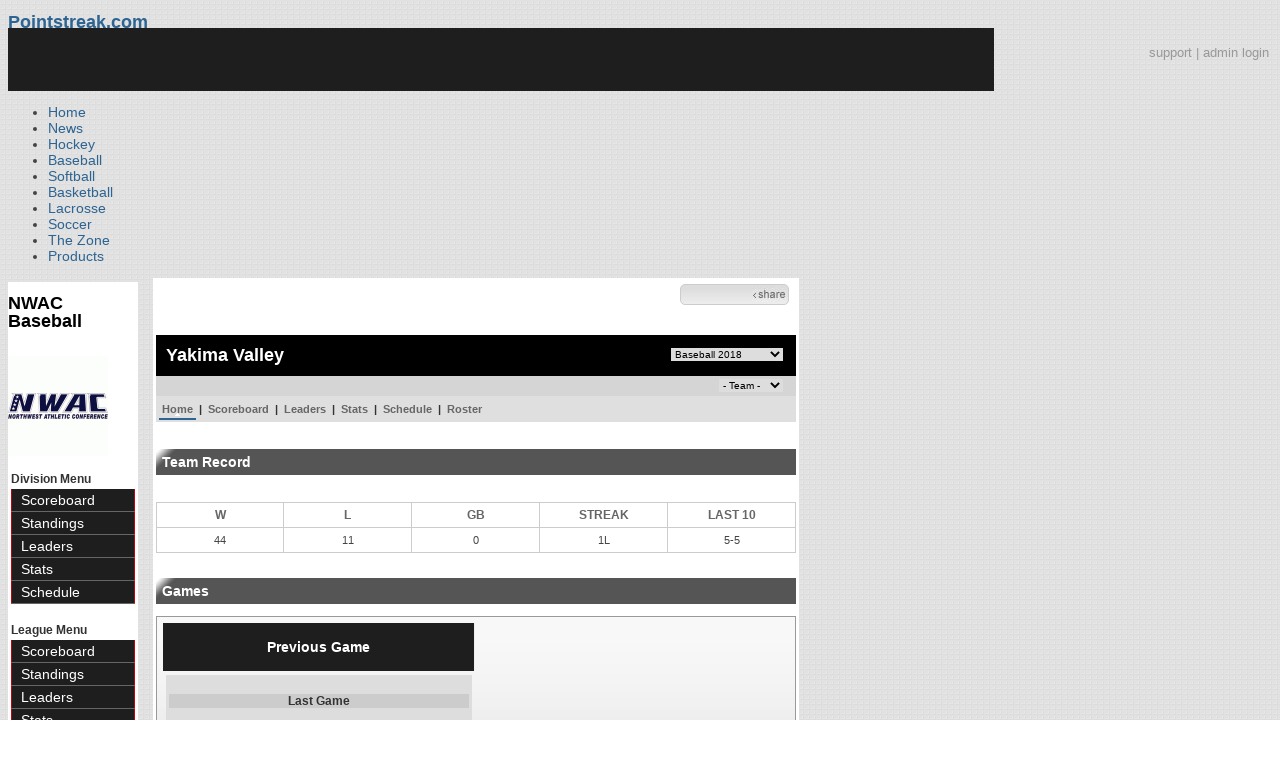

--- FILE ---
content_type: text/html; charset=UTF-8
request_url: https://d15k3om16n459i.cloudfront.net/baseball/team_home.html?teamid=31238&seasonid=31264
body_size: 7115
content:
<!DOCTYPE html PUBLIC "-//W3C//DTD XHTML 1.0 Transitional//EN" "http://www.w3.org/TR/xhtml1/DTD/xhtml1-transitional.dtd">
<html>
	<head>
		<!-- merge file calling for Blue Star Sport -->
		<!-- script src="//cdn.districtm.ca/merge/all.bluestar.js"></scripti -->
		<!-- End DM Code -->
        <script src="js/cookies.js"></script>

        <script>
        
        if (!Get_Cookie('baseball_int')) {
        	//window.location = 'http://www.pointstreak.com/ads/interstitial_bb.html?ref=' + encodeURIComponent(window.location.href);
        }
        
        </script>

		<link href="css/pshome_nav_site.css" rel="stylesheet" type="text/css" />
		<link href="css/psgn_style.css?v2" rel="stylesheet" type="text/css" />
		<link href="css/psbb_main.css?3" rel="stylesheet" type="text/css" />
		<link href="http://fonts.googleapis.com/css?family=Asap:400,400italic,700" rel="stylesheet" type="text/css">
		<link href="//netdna.bootstrapcdn.com/font-awesome/3.2.1/css/font-awesome.css" rel="stylesheet">
		<!-- get this from stats side -->
		<link type="text/css" href="http://www.pointstreak.com/common/globalstyle_v2.css.php" rel="stylesheet" />
		<link type="text/css" href="http://www.pointstreak.com/common/reset_v2.css.php" rel="stylesheet" />
		<script src="js/sortable.js?3"></script>

		
		<style type="text/css">
		<!--
		body {
			background: url('images/v2/pattern_bg.jpg') repeat;
			font: 14px "Asap", Arial, sans-serif;
			color: #444;
		}

		/* start of the pshome_style.css styles ddd*/

		a {
			text-decoration:none;
			color: #2e6491;
		}

		a:hover {
			text-decoration:none;
			color: #2e6491;
		}

		a:visited {
			text-decoration:none;
			color: #2e6491;
		}

		/*global nav */
		#ps_site_nav {
			background:#990000 url('images/header/back_site_nav.jpg') repeat-x;
			padding:6px;
			font-size: 10px;
			font-weight: bold;
			font-family:Verdana, Arial, Helvetica, sans-serif

		}
		#ps_site_nav a {
				color: #ffffff;
				height: 25px;
				padding:6px;
				margin:0;
				display:inline;
				font-weight:bold;
				text-decoration:none;
			}
		#ps_site_nav a.solutions {
				color: #ffcc00;
				height: 25px;
				padding:6px;
				margin:0;
				display:inline;
		}
		#ps_site_nav a:hover {
				color: #cccccc;
				background:#666666 url('images/header/back_site_nav_on.jpg') repeat-x;
				display:inline;
			}
		#ps_site_nav a.on_page {
				color: #cccccc;
				background:#666666 url('images/header/back_site_nav_on.jpg') repeat-x;
				display:inline;
		}
		/* Clean up: gather all the h1, h2, h3, h4, h5, h6 for all sites and standardize them */
		h1{ font-size: 18px; font-weight: bold;}

		.pshome_container{
			margin: auto;
			background: #ffffff;
			padding: 3px;
			clear: both;
			display: block;
		}


		/* change this to conform */
		div#site_logo{
			height: 82px;
		}

		.sortcell {
			background:#CCCCCC none repeat scroll 0 0;
			font-weight:bold;
		}

		#ps_site_header {
			height: 65px;
			background: #000000;
			position:relative;
		}
		#ps_site_header img {
			border: 0;
		}
		

				
		-->
		</style>

		

		
		<script type="text/javascript" src="http://partner.googleadservices.com/gampad/google_service.js"></script>

		<script type="text/javascript">
		  GS_googleAddAdSenseService("ca-pub-5987080337074990");
		  GS_googleEnableAllServices();
		</script>

		<script type="text/javascript">
		
		                        GA_googleAddSlot("ca-pub-5987080337074990", "Stats_Baseball_Right");
			GA_googleAddSlot("ca-pub-5987080337074990", "Stats_Baseball_Top");
			GA_googleAddSlot("ca-pub-5987080337074990", "Stats_ROS_PopUnder");
					
		
		function validateSearchForm() {

			searchtext = $('#searchtext').val();

			if (searchtext.length < 3) {
				alert('The search text must be at least 3 characters long.');
				return false;
			} else {
			 	$('#search_button').attr('disabled', 'true');
			}

		}
		
		</script>
		
		<script type="text/javascript">
		  GA_googleFetchAds();
		</script>
		

		
		<title>Yakima Valley - NWAC Baseball - team home | Pointstreak Sports Technologies</title>

		<meta property="fb:page_id" content="8409273461" />
	    <meta property="og:title" content="Yakima Valley - NWAC Baseball - team home"/>
		<meta property="og:type" content="sport"/>
		<meta property="og:url" content="http://www.pointstreak.com/team_home.html?teamid=31238&seasonid=31264"/>
		<meta property="og:image" content="http://pointstreak.com/images/iconfacebook.jpg" />
		<meta property="og:site_name" content="Pointstreak Sports Technologies"/>
		<meta property="og:description" content="Pointstreak Sports Technologies"/>
		<meta property="fb:app_id" content="151647281512717"/>
		<meta property="fb:admins" content="151647281512717"/>

		<script type="text/javascript" src="https://apis.google.com/js/plusone.js"></script>
        <script src="//cdnjs.cloudflare.com/ajax/libs/underscore.js/1.5.2/underscore-min.js"></script>

        <script src="http://ajax.googleapis.com/ajax/libs/jquery/1/jquery.min.js"></script>
        <link rel="stylesheet" type="text/css" href="css/jcarousel.basic.css">
        <script type="text/javascript" src="js/jquery.jcarousel.min.js"></script>
        <script src="js/ejs.min.js"></script>


		<!-- script for lead tracking marketing - added 4/2/2014 -->
		<script async type='text/javascript' src='//cdn.bizible.com/_biz-a.js' ></script>

        <!--[if lt IE 9]><script src="//html5shiv.googlecode.com/svn/trunk/html5.js"></script><![endif]-->
        <script type="text/javascript">
        
        jQuery(document).ready(function(){
        
		
            
            jQuery.ajax({
        		type: "GET",
        		url: "ajax/trending_ajax.html",
        		data: 'action=divisionscoreboard&divisionid=16934&seasonid=31264',
        		dataType: 'json',
        		success: function (json) {
                    jQuery('#sb').html(new EJS({url: 'ejs/league_scoreboard.ejs'}).render({scoreboard:json.baseball_list,leagueshortname:json.leagueshortname,showleaguename:json.showleaguename}));

                    jQuery('.jcarousel').jcarousel({
                        'wrap': 'circular'
                    });
                    jQuery('.jcarousel-control-prev').jcarouselControl({
                        target: '-=8'
                    });
                    jQuery('.jcarousel-control-next').jcarouselControl({
                        target: '+=8'
                    });

        		},
        		failure: function(data) {
        			console.log("failed to get trending data");
        		}
        	});
            

        
        
        });
        
        </script>
	</head>

	<body id="ps_com">
	
	<!-- Google Tag Manager -->
	<noscript><iframe src="//www.googletagmanager.com/ns.html?id=GTM-M5GMGT"
	height="0" width="0" style="display:none;visibility:hidden"></iframe></noscript>
	<script>
	
		var dataLayer = [{
			'sportType': 'Baseball',
			'orgName': 'Northwest Athletic Association Community Colleges',
			'orgID': '361',
			'leagueName': 'NWAC Baseball',
			'leagueID': '946',
			'adProgram': '0',
			'pageUrl': 'www.pointstreak.com',
			'pageType': '/team_home.html',
			'bluestarProperty': 'Pointstreak'
		}];
		(function(w,d,s,l,i){w[l]=w[l]||[];w[l].push(
		{'gtm.start': new Date().getTime(),event:'gtm.js'}
		);var f=d.getElementsByTagName(s)[0],
		j=d.createElement(s),dl=l!='dataLayer'?'&l='+l:'';j.async=true;j.src=
		'//www.googletagmanager.com/gtm.js?id='+i+dl;f.parentNode.insertBefore(j,f);
		})(window,document,'script','dataLayer','GTM-M5GMGT');
	
	</script>
	<!-- End Google Tag Manager -->

	<!-- clickable skin -->
	 

		<script type="text/javascript">
			GA_googleFillSlot('Stats_ROS_PopUnder');
		</script>
		<!-- START Global Network -->

		<!-- END Global Network -->

		<!-- START PS home main body container -->
	<a name="top"> </a>

		<!-- Include main nav bar -->

		<header id="global">
			<div class="wrap">
				<h1 id="logo" class="left"><a href="#">Pointstreak.com</a></h1>
				<div class="right" id="mainsearch">
					<div style="margin: 3px 3px 9px 0;text-align:right;color:#999;font-size:13px"><a style="color:#999" href="http://support.pointstreaksites.com" title="visit our support site">support</a> | <a style="color:#999" href="https://securebb.pointstreak.com/admin/">admin login</a></div>
                    <form style="margin:0px; border:0;" action="http://www.pointstreak.com/search/index.html" method="GET" onsubmit="return validateSearchForm();">
					<input type="text" class="searchbox" name="search" value="Search Leagues/Teams" onfocus="this.value=''" />
                    </form>
				</div>
				<div class="clear"></div>

				<nav id="main">
					<ul>
						<li><a href="/">Home</a></li>
						<li><a href="/news_listings.html">News</a></li>
						<li><a href="/hockey">Hockey</a></li>
						<li><a href="/baseball"class="active">Baseball</a></li>
						<li><a href="/baseball/index_softball.html">Softball</a></li>
                        <li><a href="/basketball">Basketball</a></li>
						<li><a href="/lacrosse">Lacrosse</a></li>
						<li><a href="/soccer">Soccer</a></li>
                        <li><a href="http://thezone.pointstreaksites.com/?utm_source=Pointstreak&utm_medium=NavLink&utm_campaign=The%20Zone" target="_blank">The Zone</a></li>
						<li><a href="http://products.pointstreak.com" target="_blank">Products</a></li>
					</ul>
				</nav>

			</div>
		</header><!-- End Header -->

		<!-- Scoreboard Header -->
		<div class="scoreboard_container">
							<div id="sb"></div>

					</div>

  <div id="container"><div id="psbb_nav_league" class="psbb_nav">
		<h1 class="psbb_league_name">
			<a style="text-decoration: none; color: #000;" href="scoreboard.html?leagueid=946">NWAC Baseball</a>
		</h1>

				<br/>
				<a href="http://nwaacc.org" target="_blank"><img src="logos/league946/league946.gif" alt=""></a>
				<br />
		<br />
		
				<span style="font-size: 12px; font-weight: bold; padding: 0 3px 0 3px; color:#333;">Division Menu</span>
		<ul>
			<li><a href="division_scoreboard.html?divisionid=16934&seasonid=31264">Scoreboard</a></li>
			<li><a href="division_standings.html?divisionid=16934&seasonid=31264">Standings</a></li>
			
			
						<li><a href="division_leaders.html?divisionid=16934&seasonid=31264">Leaders</a></li>
			<li><a href="division_stats.html?divisionid=16934&seasonid=31264">Stats</a></li>
			
						<li><a href="division_schedule.html?divisionid=16934&seasonid=31264">Schedule</a></li>
					</ul>
		
		<br />

		<span style="font-size: 12px; font-weight: bold; padding: 0 3px 0 3px; color:#333;">League Menu</span>
		<ul>
			<li><a href="scoreboard.html?leagueid=946&seasonid=31264">Scoreboard</a></li>

            
			<li><a href="standings.html?leagueid=946&seasonid=31264">Standings</a></li>

			
			
						<li><a href="leaders.html?leagueid=946&seasonid=31264">Leaders</a></li>
			<li><a href="stats.html?leagueid=946&seasonid=31264">Stats</a></li>
			
						<li><a href="schedule.html?leagueid=946&seasonid=31264">Schedule</a></li>
			<li><a href="teamlist.html?leagueid=946&seasonid=31264">Teams</a></li>

											<li><a href="attendance.html?leagueid=946&seasonid=31264">Attendance</a></li>
							
												     <li><a href="player_search.html?leagueid=946&seasonid=31264">Player Search</a></li>
    								<li><a href="textstats/menu_main.html?leagueid=946&seasonid=31264">Text Stats</a></li>
    						            
            
		</ul>
		        <div style="margin:3px;padding:3px;border:1px solid #000">
            If you have any questions or problems with the league statistics contact:<br />
            <a href="mailto:tswisher@clark.edu">League Admin</a>
        </div>
        		<br />

	</div><div id="psbb_stats_container">		
<table width="100%">
<tr>
<td align="right" width="90%">
	<g:plusone size="small" count="false"></g:plusone>
</td>
<td align="right">
	<!-- add facebook thumb URL -->
	<link rel="image_src" href="http://www.pointstreak.com/baseball/logos/league946/team118357.gif" />
	<!-- AddThis Button BEGIN -->
	<div class="addthis_toolbox addthis_default_style " 
	style="background-image:url(images/bg_vidclip.jpg); 
	background-repeat:repeat-x; width:103px; border:1px solid #cccccc; padding:2px; -moz-border-radius: 5px; border-radius: 5px;" 
	addthis:title="Check out this link on #Pointstreak - Yakima Valley - NWAC Baseball - team home"
	addthis:description="Check out this link on #Pointstreak - Yakima Valley - NWAC Baseball - team home"> 					 
		<a class="addthis_button_facebook"></a>
		<a class="addthis_button_email"></a>
		<a class="addthis_button_twitter"></a>
		<img src="images/share.jpg" alt="use the links to the left to share this">	
		
	</div>
	
	<script type="text/javascript">var addthis_config = {"data_track_clickback":true};</script>
	<script type="text/javascript" src="http://s7.addthis.com/js/250/addthis_widget.js#pubid=ra-4d8a33f53250054a"></script>
	
	<!-- AddThis Button END -->
<td>
</tr>
</table>

</div><div id="psbb_stats_container">
    <div style="text-align:right;padding-right:5px;">		
            </div>
</div><script language="javascript" src="js/common.js"></script>

<!-- START psbb top navigation left framed-->
<div id="psbb_stats_container">
				<!-- START psbb top navigation left framed-->
		<div id="psbb_page_top">
			<div class="psbb_page_title_container">
				<h1 id="psbb_page_title">Yakima Valley</h1>
				<div id="psbb_drop_down_super">
									<select id="seasonid" onchange="redirectToTeamSeason()">
						<option value="x">- League Seasons -</option>
												<option value="teamid=31238&seasonid=31264" selected>Baseball 2018</option>
												<option value="teamid=31238&seasonid=30571">Baseball 2017</option>
												<option value="teamid=31238&seasonid=29652">Baseball 2016</option>
												<option value="teamid=31238&seasonid=29062">Baseball 2015</option>
												<option value="teamid=31238&seasonid=27363">Baseball 2014</option>
												<option value="teamid=31238&seasonid=20294">Baseball 2013</option>
												<option value="teamid=31238&seasonid=12122">Baseball 2012</option>
											</select>
								</div>
			</div>
						<div class="psbb_page_title_container">
				<h2 id="psbb_page_title"> &nbsp;</h2>
				<div id="psbb_drop_down_sub">
									<select id="teamid" onchange="redirectToTeam()">
						<option value="" selected>- Team -</option>
						<option value="divisionid=16934&seasonid=31264">EAST</option>
												<option value="teamid=31241&seasonid=31264">&nbsp;&nbsp;BBCC</option>
												<option value="teamid=31244&seasonid=31264">&nbsp;&nbsp;BMCC</option>
												<option value="teamid=31237&seasonid=31264">&nbsp;&nbsp;CBC</option>
												<option value="teamid=31242&seasonid=31264">&nbsp;&nbsp;CCS</option>
												<option value="teamid=31239&seasonid=31264">&nbsp;&nbsp;TVCC</option>
												<option value="teamid=31240&seasonid=31264">&nbsp;&nbsp;WWCC</option>
												<option value="teamid=31243&seasonid=31264">&nbsp;&nbsp;WVC</option>
												<option value="teamid=31238&seasonid=31264">&nbsp;&nbsp;YVC</option>
																								<option value="divisionid=16933&seasonid=31264">NORTH</option>
														<option value="teamid=31230&seasonid=31264">&nbsp;&nbsp;BC</option>
														<option value="teamid=31234&seasonid=31264">&nbsp;&nbsp;DC</option>
														<option value="teamid=31232&seasonid=31264">&nbsp;&nbsp;EDCC</option>
														<option value="teamid=31231&seasonid=31264">&nbsp;&nbsp;EvCC</option>
														<option value="teamid=31235&seasonid=31264">&nbsp;&nbsp;OC</option>
														<option value="teamid=31236&seasonid=31264">&nbsp;&nbsp;SHCC</option>
														<option value="teamid=31233&seasonid=31264">&nbsp;&nbsp;SVC</option>
																			<option value="divisionid=16936&seasonid=31264">SOUTH</option>
														<option value="teamid=31256&seasonid=31264">&nbsp;&nbsp;CHCC</option>
														<option value="teamid=31255&seasonid=31264">&nbsp;&nbsp;CLCC</option>
														<option value="teamid=31250&seasonid=31264">&nbsp;&nbsp;Clark</option>
														<option value="teamid=85439&seasonid=31264">&nbsp;&nbsp;LBCC</option>
														<option value="teamid=31253&seasonid=31264">&nbsp;&nbsp;Lane</option>
														<option value="teamid=31252&seasonid=31264">&nbsp;&nbsp;MHCC</option>
														<option value="teamid=31257&seasonid=31264">&nbsp;&nbsp;SWOCC</option>
																			<option value="divisionid=16935&seasonid=31264">WEST</option>
														<option value="teamid=31248&seasonid=31264">&nbsp;&nbsp;CENC</option>
														<option value="teamid=31251&seasonid=31264">&nbsp;&nbsp;GHC</option>
														<option value="teamid=31249&seasonid=31264">&nbsp;&nbsp;GRCC</option>
														<option value="teamid=31246&seasonid=31264">&nbsp;&nbsp;LCC</option>
														<option value="teamid=31245&seasonid=31264">&nbsp;&nbsp;PIC</option>
														<option value="teamid=31247&seasonid=31264">&nbsp;&nbsp;TCC</option>
																								</select>
								</div>
			</div>
						<!-- PSBB top navigation for moving around in a league, team or division section -->
			<div class="psbb_page_title_container">	
	<div id="psbb_nav_top">
		<a id="psbb_nav_top_active_choice" href="team_home.html?teamid=31238&seasonid=31264">Home</a> |
		<a href="team_scoreboard.html?teamid=31238&seasonid=31264">Scoreboard</a> |
		
				<a href="team_leaders.html?teamid=31238&seasonid=31264">Leaders</a> |
		<a href="team_stats.html?teamid=31238&seasonid=31264">Stats</a> |		
				
		<a href="team_schedule.html?teamid=31238&seasonid=31264">Schedule</a>
		
		| <a href="team_roster.html?teamid=31238&seasonid=31264">Roster</a> 
		
		        
        			</div>				
</div>
						<div id="psbb_teamrecord">

				<h2 class="psbb_page_regular_header">Team Record</h2>

				<br />
				<table cellpadding="2" cellspacing="0" border="0" width="100%" class="psbb_teamrecord_table">
					<tr>
						<td width="16%" class="psbb_teamrecord_header">W</td>
						<td width="16%" class="psbb_teamrecord_header">L</td>
												<td width="16%" class="psbb_teamrecord_header">GB</td>
												<td width="16%" class="psbb_teamrecord_header">STREAK</td>
						<td width="16%" class="psbb_teamrecord_header">LAST 10</td>
					</tr>
					<tr>
						<td class="psbb_teamrecord_stats">44</td>
						<td class="psbb_teamrecord_stats">11</td>
												<td class="psbb_teamrecord_stats">0</td>
												<td class="psbb_teamrecord_stats">1L</td>
						<td class="psbb_teamrecord_stats">5-5</td>
					</tr>
				</table>
			</div>
					</div>
		<!-- END psbb top navigation left framed-->

		<div id="psbb_team_home" class="psbb_stats_holder">

			<h2 class="psbb_page_regular_header">Games</h2>

			<table id="psbb_snippets_game_preview" class="psbb_stats_table" width="100%" cellspacing="0" cellpadding="0" border="0">
				<tr>

					
					
					<th class="psbb_heading_major">
						<h3>Previous Game</h3>
					</th>
					
					
									</tr>

				<tr>

					
					
					<td valign="top" width="50%">

						<!-- PSBB: Team home previous game -->
						<table id="psbb_snippets_game_preview_prev" width="100%" border="0" cellpadding="0" cellspacing="0">
							<tr>
								<td colspan="3">
									<h4 class="psbb_page_regular_header">Last Game</h4>
								</td>
							</tr>
							<tr>
								<td width="50%" valign="top" scope="col">
									<img src="logos/small/league946/team31246.gif" width="50" alt="" />
									vs
									<img src="logos/small/league946/team118357.gif" width="50" alt="" />
								</td>
							</tr>
							<tr>
								<td valign="top" scope="col">
									<div class="psbb_team_versus_container">
										<div class="psbb_team_versus_team_date">
											May 28, 2018
										</div>
										<div class="psbb_team_versus_team">
											<span>vs</span>

																																			<a href="team_home.html?seasonid=31264&teamid=31246" style="font-size:12px;font-weight:bold;">
													LCC
												</a>
																																	</div>
										<div class="psbb_huge_text">
																					L <a href="boxscore.html?gameid=469966">(7-5)</a>
																				</div>
								</td>
							</tr>
						</table>

						<!-- PSBB: Team home previous games results -->
												<table width="100%">
							<tr>
								<th>
									Team
								</th>
								<th>
									Date
								</th>
								<th width="15%">
									Result
								</th>
								<th width="15%">
									Score
								</th>
							</tr>

																					<tr class='psbb_row_alt'>
								<td scope="col">
																													<a href="team_home.html?seasonid=31264&teamid=31242">CCS</a>
																											</td>
								<td>
									Sun, May 27
								</td>
								<td scope="col">
									<a href="boxscore.html?gameid=469821">W</a>
								</td>
								<td>
																	<a href="boxscore.html?gameid=469821">5-4</a>
																</td>
							</tr>
																												<tr >
								<td scope="col">
																													<a href="team_home.html?seasonid=31264&teamid=31246">LCC</a>
																											</td>
								<td>
									Sat, May 26
								</td>
								<td scope="col">
									<a href="boxscore.html?gameid=469523">L</a>
								</td>
								<td>
																	<a href="boxscore.html?gameid=469523">2-3</a>
																</td>
							</tr>
																												<tr class='psbb_row_alt'>
								<td scope="col">
																													<a href="team_home.html?seasonid=31264&teamid=31232">EDCC</a>
																											</td>
								<td>
									Fri, May 25
								</td>
								<td scope="col">
									<a href="boxscore.html?gameid=469299">W</a>
								</td>
								<td>
																	<a href="boxscore.html?gameid=469299">2-0</a>
																</td>
							</tr>
														
						</table>
											</td>

					
					
									</tr>

				<tr>
					
					<td>
						&nbsp;
					</td>

					
					<!---<th>
						<h3>- advertisement -</h3>
					</th>
					--->
					<td>
						&nbsp;
					</td>
				</tr>

				<tr>

				
					<td>&nbsp;</td>

					
					<td valign="top" width="50%">
						<!-- PSBB Team home ad 300 x 250 -->
						<!---<div class="pshome_ad pshome_ad_300x250">
							<img src="images/public/psbb_content_ad_300x250.jpg" alt="Pointstreak main header logo" />
						</div>--->
					</td>
				</tr>

				<!-- PSBB: Team home more link -->
				<tr>
					<td class="psbb_link_more" colspan="3">
						<a class="psbb_link_more" href="team_scoreboard.html?teamid=31238&seasonid=31264">> scoreboard</a>&nbsp;
						<a class="psbb_link_more" href="team_leaders.html?teamid=31238&seasonid=31264">> stats</a>&nbsp;
						<a class="psbb_link_more" href="team_schedule.html?teamid=31238&seasonid=31264">> schedule</a>&nbsp;
					</td>
				</tr>

			</table>


		</div>

</div>

					

		<!-- END PS home body container -->		
		
		<!-- START PS home footer -->
		
					<div align="right" class="pshome_container">
				<div style="margin-bottom:30px;margin-right:200px;">
					<a href="http://jumppage.pointstreaksites.com" target="_blank"><img src="http://pointstreak.com/baseball/images/powered_by.jpg" border="0" /></a>
				</div>
			</div>	
			
		<!-- Above this was the content for whatever page -->
		
</div><!-- End Container -->
		
		<footer>
			<div class="wrap">
				<div class="column">
					<ul>
						<li><h5>Products</h5></li>
						<li><a href="http://products.pointstreak.com/">Products Home</a></li>
						<li><a href="http://products.pointstreak.com/statistics/">Statistics</a></li>
						<li><a href="http://products.pointstreak.com/registration/">Registration</a></li>
						<li><a href="http://products.pointstreak.com/websites/">Websites</a></li>
						<li><a href="http://products.pointstreak.com/stream/">Stream</a></li>
						<li><a href="http://products.pointstreak.com/performance/">Performance</a></li>
						<li><a href="http://products.pointstreak.com/complete-solution/">Complete Solutions</a></li>
					</ul>
				</div>
				<div class="column">
					<ul>
						<li><h5>Company</h5></li>
						<li><a href="http://www.stacksports.com">Stack Sports</a></li>
						<li><a href="http://company.pointstreak.com">Company Info</a></li>
						<li><a href="http://pointstreaksites.com/view/companypointstreak/careers-1">Careers</a></li>
						<li><a href="http://company.pointstreak.com/view/companypointstreak/news">News</a></li>
						<li><a href="http://company.pointstreak.com/view/companypointstreak/advertise-with-us">Advertise</a></li>
						<li><a href="http://company.pointstreak.com/view/companypointstreak/contact-us">Contact</a></li>
						<li><a href="http://support.pointstreaksites.com">Support</a></li>
						<li><a href="http://pointstreak.com/aboutus/privacypolicy.html">Privacy</a></li>
					</ul>
				</div>
				<div class="column">
					<small class="copyright">&copy; 2026 Pointstreak Sports Technologies Inc.</small>
					<ul class="social_media">
						<li><a href="http://www.pointstreak.com/youtube"><img src="http://www.pointstreak.com/images/v2/icon_youtube.jpg" alt="Subscribe on Youtube" /></a></li>
						<li><a href="http://www.pointstreak.com/linkedin"><img src="http://www.pointstreak.com/images/v2/icon_linkedin.jpg" alt="Follow on LinkedIn" /></a></li>
						<li><a href="http://www.pointstreak.com/twitter"><img src="http://www.pointstreak.com/images/v2/icon_twitter.jpg" alt="Follow us on Twitter" /></a></li>
						<li><a href="http://www.pointstreak.com/facebook"><img src="http://www.pointstreak.com/images/v2/icon_facebook.jpg" alt="Like us on Facebook" /></a></li>
					</ul>
                    <h4 class="panel-title">
                        <a href="https://www.minutemedia.com">MinuteMedia</a>
                    </h4>
				</div>
			</div>
		</footer>
		
		
		<script type="text/javascript">
		
		  var _gaq = _gaq || [];
		  _gaq.push(['_setAccount', 'UA-2592979-7']);
		  _gaq.push(['_trackPageview']);
		  
		   _gaq.push(['_setAccount', 'UA-2592979-21']);
		  _gaq.push(['_trackPageview']);
		
		  (function() {
		    var ga = document.createElement('script'); ga.type = 'text/javascript'; ga.async = true;
		    ga.src = ('https:' == document.location.protocol ? 'https://ssl' : 'http://www') + '.google-analytics.com/ga.js';
		    var s = document.getElementsByTagName('script')[0]; s.parentNode.insertBefore(ga, s);
		  })();
		
		</script>
				
		
	<script type="text/javascript" src="/_Incapsula_Resource?SWJIYLWA=719d34d31c8e3a6e6fffd425f7e032f3&ns=1&cb=637948806" async></script></body>
	
</html>

--- FILE ---
content_type: text/html; charset=utf-8
request_url: https://accounts.google.com/o/oauth2/postmessageRelay?parent=https%3A%2F%2Fd15k3om16n459i.cloudfront.net&jsh=m%3B%2F_%2Fscs%2Fabc-static%2F_%2Fjs%2Fk%3Dgapi.lb.en.2kN9-TZiXrM.O%2Fd%3D1%2Frs%3DAHpOoo_B4hu0FeWRuWHfxnZ3V0WubwN7Qw%2Fm%3D__features__
body_size: 163
content:
<!DOCTYPE html><html><head><title></title><meta http-equiv="content-type" content="text/html; charset=utf-8"><meta http-equiv="X-UA-Compatible" content="IE=edge"><meta name="viewport" content="width=device-width, initial-scale=1, minimum-scale=1, maximum-scale=1, user-scalable=0"><script src='https://ssl.gstatic.com/accounts/o/2580342461-postmessagerelay.js' nonce="DH9pp6rvvyRUDM4qlYz0FQ"></script></head><body><script type="text/javascript" src="https://apis.google.com/js/rpc:shindig_random.js?onload=init" nonce="DH9pp6rvvyRUDM4qlYz0FQ"></script></body></html>